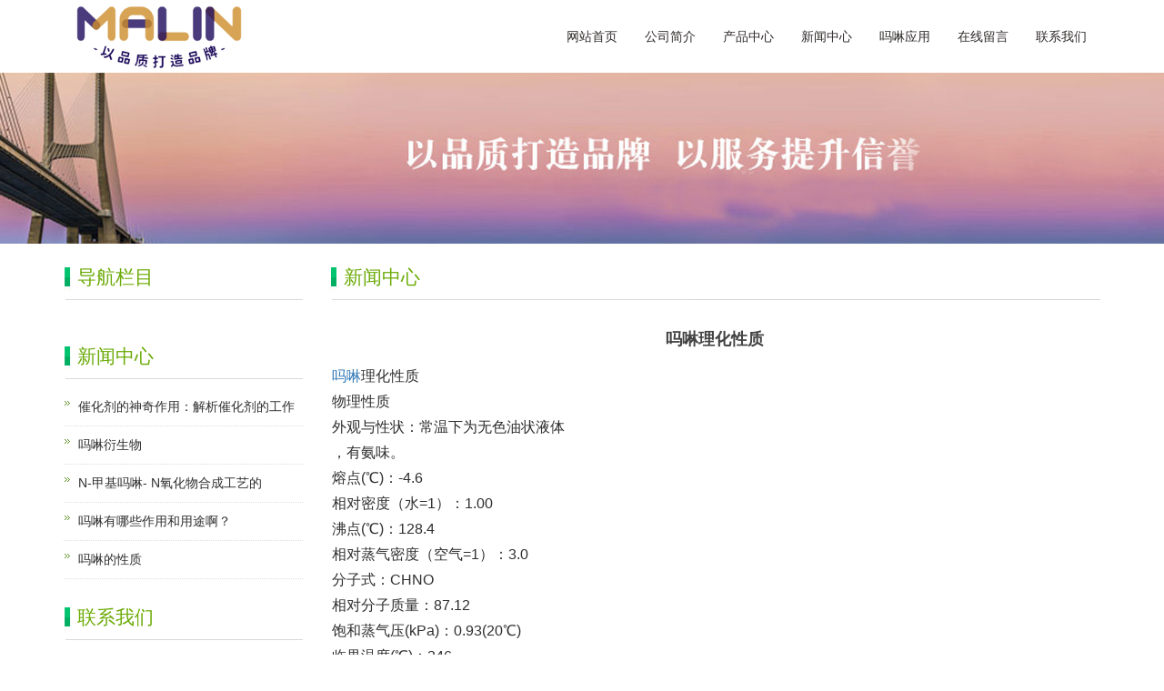

--- FILE ---
content_type: text/html; charset=utf-8
request_url: https://360malin.com/new/new-71-939.html
body_size: 3522
content:
 <!DOCTYPE html>
<html lang="zh-cn">
  <head>
    <meta charset="utf-8">
    <meta http-equiv="X-UA-Compatible" content="IE=edge">
    <meta name="viewport" content="width=device-width, initial-scale=1">
    <title>吗啉理化性质</title>
    <meta name="keywords" content="吗啉" />
    <meta name="description" content="吗啉理化性质" />
    <meta name="applicable-device"content="pc,mobile">
	<link href="/Public/css/bootstrap.css" rel="stylesheet">
	<link href="/Home/Tpl/default/Public/css/bxslider.css" rel="stylesheet">
	<link href="/Home/Tpl/default/Public/css/style.css" rel="stylesheet">
	<script src="/Public/js/jquery.min.js"></script>
	<script src="/Home/Tpl/default/Public/js/bxslider.min.js"></script>
	<script src="/Home/Tpl/default/Public/js/common.js"></script>
	<script src="/Public/js/bootstrap.js"></script>
	<!--[if lt IE 9]>
	  <script src="http://cdn.bootcss.com/html5shiv/3.7.2/html5shiv.min.js"></script>
	  <script src="http://cdn.bootcss.com/respond.js/1.4.2/respond.min.js"></script>
	<![endif]-->
  </head>
  <body>
  
  <header>
    <!-- Fixed navbar -->
    <nav class="navbar navbar-default navbar-fixed-top">
      <div class="container">
        <div class="navbar-header">
          <button type="button" class="navbar-toggle collapsed" data-toggle="collapse" data-target="#navbar" aria-expanded="false" aria-controls="navbar">
            <span class="sr-only">导航菜单</span>
            <span class="icon-bar"></span>
            <span class="icon-bar"></span>
            <span class="icon-bar"></span>
          </button>
          <a href="http://www.360malin.com"><img src="/Uploads/5c64fd307b4b1.png" class="logo" alt="六布网络"/></a>
        </div>
        <div id="navbar" class="navbar-collapse collapse">
          <ul class="nav navbar-nav">
            <li><a href="/">网站首页</a></li>

                               <li><a href=" /About-us.html">公司简介</a></li><li class="dropdown">
                    <a href="/product.html">产品中心</a>
                    <a href="/product.html" id="app_menudown" class="dropdown-toggle" data-toggle="dropdown" role="button" aria-expanded="false"><span class="glyphicon glyphicon-menu-down btn-xs"></span></a>
                      <ul class="dropdown-menu nav_small" role="menu">
                      <li><a href="/110-91-8.html">吗啉</a></li><li><a href="/109-02-4.html">N-甲基吗啉</a></li><li><a href="/100-74-3.html">N-乙基吗啉</a></li><li><a href="/622-40-2.html">羟乙基吗啉</a></li><li><a href="/yhuw.html">N-甲基吗啉氧化物</a></li>
                      </ul>
                  </li>
                                 <li><a href="/new.html">新闻中心</a></li>                   <li><a href="/photo.html">吗啉应用</a></li>                   <li><a href="/Feedback/">在线留言</a></li>                   <li><a href="/Contact-us.html">联系我们</a></li>              
          </ul>
        </div><!--/.nav-collapse -->
      </div>
    </nav></header>

 <div class="page_bg" style="background: url(/Uploads/59dc2d6ae98b2.jpg) center top no-repeat;"></div>
   
     <!-- main -->
    <div class="container">    
        <div class="row">

           <!-- right -->
           <div class="col-xs-12 col-sm-8 col-md-9" style="float:right">
              <div class="list_box">
                <h2 class="left_h2">新闻中心</h2>

                  <div class="contents">
                    <h1 class="contents_title">吗啉理化性质</h1>
                    <span style="font-size:16px;"><a href=http://www.360malin.com target='_blank'>吗啉</a>理化性质</span><br />
<span style="font-size:16px;">物理性质</span><br />
<span style="font-size:16px;">外观与性状：常温下为无色油状液体</span><br />
<span style="font-size:16px;">，有氨味。</span><br />
<span style="font-size:16px;">熔点(℃)：-4.6</span><br />
<span style="font-size:16px;">相对密度（水=1）：1.00</span><br />
<span style="font-size:16px;">沸点(℃)：128.4</span><br />
<span style="font-size:16px;">相对蒸气密度（空气=1）：3.0</span><br />
<span style="font-size:16px;">分子式：CHNO</span><br />
<span style="font-size:16px;">相对分子质量：87.12</span><br />
<span style="font-size:16px;">饱和蒸气压(kPa)：0.93(20℃)</span><br />
<span style="font-size:16px;">临界温度(℃)：346</span><br />
<span style="font-size:16px;">辛醇/水分配系数的对数值：-0.86</span><br />
<span style="font-size:16px;">闪点(℃)：35</span><br />
<span style="font-size:16px;">爆炸上限%(V/V)：10.8</span><br />
<span style="font-size:16px;">引燃温度(℃)：310</span><br />
<span style="font-size:16px;">爆炸下限%(V/V)：1.8</span><br />
<span style="font-size:16px;">溶解性：与水混溶，可混溶于多数有机溶剂</span><br />
<span style="font-size:16px;">化学性质</span><br />
<span style="font-size:16px;">吗啉含有仲胺基团，具有仲胺基团的所有典型反应特征。与无机酸反应生成盐，与有机酸反应生成盐或酰胺，可进行烷基化反应，还可以与环氧乙烷、酮反应或进行Willgerodt反应。</span><br />                  </div>

                    <div class="point">
                        <span class="to_prev col-xs-12 col-sm-6 col-md-6">上一条：<a href="/new/new-24-692.html">吗啉</a></span>
                        <span class="to_next col-xs-12 col-sm-6 col-md-6">下一条：<a href="/new/new-76-883.html">吗啉类杀菌剂的作用</a></span>
                    </div>
                </div>

                <div class="list_related"> 
                   <h2 class="left_h2">相关新闻</h2>
                    <ul class="list_news related_news">
                      <li><a href="/new/new-76-883.html" title="吗啉类杀菌剂的作用">吗啉类杀菌剂的作用</a><span class="news_time">2017-10-09</span></li><li><a href="/new/new-64-443.html" title="甲基-6-甲基-吗啉-2的应用">甲基-6-甲基-吗啉-2的应用</a><span class="news_time">2017-10-11</span></li><li><a href="/new/new-24-692.html" title="吗啉">吗啉</a><span class="news_time">2017-10-09</span></li><li><a href="/new/new-51-592.html" title="3-氟-4-吗啉合成技术 ">3-氟-4-吗啉合成技术 </a><span class="news_time">2017-10-11</span></li><li><a href="/new/new-28-589.html" title="β-环糊精对丁吡吗啉的包合作用">β-环糊精对丁吡吗啉的包合作用</a><span class="news_time">2017-10-12</span></li>        
                    </ul>
                </div>
        </div>

        <!-- left -->
        <div class="col-xs-12 col-sm-4 col-md-3">
            <div class="left_nav" id="categories">
              <h2 class="left_h2">导航栏目</h2>
              <ul class="left_nav_ul" id="firstpane">
    </ul>            </div>

            <div class="left_news">
              <h2 class="left_h2">新闻中心</h2>
              <ul class="left_news">
    <li><a href="/new/new-44-592.html" title="催化剂的神奇作用：解析催化剂的工作原理">催化剂的神奇作用：解析催化剂的工作</a></li><li><a href="/new/new-52-666.html" title="吗啉衍生物">吗啉衍生物</a></li><li><a href="/new/new-7-977.html" title="N-甲基吗啉- N氧化物合成工艺的研究">N-甲基吗啉- N氧化物合成工艺的</a></li><li><a href="/new/new-45-888.html" title="吗啉有哪些作用和用途啊？">吗啉有哪些作用和用途啊？</a></li><li><a href="/new/new-43-318.html" title="吗啉的性质">吗啉的性质</a></li>  </ul>            </div>
           
		<div class="index_contact">
		<h2 class="left_h2">联系我们</h2>
		    <p style="padding-top:8px;">联系人：吴经理</p>
		    <p>手 机：021-51691822</p>
		    <p>邮 箱：<a href="/cdn-cgi/l/email-protection" class="__cf_email__" data-cfemail="d991acb7adbcab99b7bcaeadb6a9bab1bcb4f7bab6b4">[email&#160;protected]</a></p>
		    <p>公 司：六布网络</p>
		    <p>地 址：上海市宝山区淞兴西路258号</p>
		</div>
        </div>

      </div>
    </div> 

    <nav class="navbar navbar-default navbar-fixed-bottom footer_nav">
    <div class="foot_nav btn-group dropup">
        <a class="dropdown-toggle"  data-toggle="dropdown" aria-haspopup="true" aria-expanded="false" href="#">
            <span class="glyphicon glyphicon-share btn-lg" aria-hidden="true"></span>
            分享</a>  
            <div class="dropdown-menu webshare">
            <!-- JiaThis Button BEGIN -->
<div class="jiathis_style_32x32">
	<a class="jiathis_button_qzone"></a>
	<a class="jiathis_button_tsina"></a>
	<a class="jiathis_button_tqq"></a>
	<a class="jiathis_button_weixin"></a>
	<a class="jiathis_button_renren"></a>
	<a href="http://www.jiathis.com/share" class="jiathis jiathis_txt jtico jtico_jiathis" target="_blank" rel="nofollow"></a>
</div>
<script data-cfasync="false" src="/cdn-cgi/scripts/5c5dd728/cloudflare-static/email-decode.min.js"></script><script type="text/javascript" src="https://v3.jiathis.com/code_mini/jia.js" charset="utf-8"></script>
<!-- JiaThis Button END -->            </div>
    </div>
    <div class="foot_nav"><a href="tel:021-51691822"><span class="glyphicon glyphicon-phone btn-lg" aria-hidden="true"></span>手机</a></div>
    <div class="foot_nav"  aria-hidden="true"  data-toggle="collapse" data-target="#navbar" aria-expanded="false" aria-controls="navbar"><span class="glyphicon glyphicon-th-list btn-lg"></span>分类</div>
    <div class="foot_nav"><a id="gototop" href="#"><span class="glyphicon glyphicon-circle-arrow-up btn-lg" aria-hidden="true"></span>顶部</a></div>
</nav>

<footer>
    <div class="copyright">
        <p>CopyRight 2025 吗啉，110-91-8，甲基吗啉，109-02-4 版权所有：六布网络&nbsp;admin <a href="/sitemap.html" target="_blank">网站地图</a></p>
        <p class="copyright_p">地址：上海市宝山区淞兴西路258号 &nbsp;电话：021-51691811 &nbsp;传真：021-51691833&nbsp;</p>
    </div>
     
</footer>

    
  <script defer src="https://static.cloudflareinsights.com/beacon.min.js/vcd15cbe7772f49c399c6a5babf22c1241717689176015" integrity="sha512-ZpsOmlRQV6y907TI0dKBHq9Md29nnaEIPlkf84rnaERnq6zvWvPUqr2ft8M1aS28oN72PdrCzSjY4U6VaAw1EQ==" data-cf-beacon='{"version":"2024.11.0","token":"e9a7a556dc8749f39a8eab9fa4f36b63","r":1,"server_timing":{"name":{"cfCacheStatus":true,"cfEdge":true,"cfExtPri":true,"cfL4":true,"cfOrigin":true,"cfSpeedBrain":true},"location_startswith":null}}' crossorigin="anonymous"></script>
</body>
</html>

--- FILE ---
content_type: text/css
request_url: https://360malin.com/Home/Tpl/default/Public/css/style.css
body_size: 4224
content:
/*
 * LankeCMS (http://lankecms.com)
 * Copyright (c) 2013-2017 http://lankecms.com All rights reserved.
 * Author: 钟若天 <lankecms@163.com>
 */
 

body{font-family: 'microsoft yahei',Arial,Helvetica, sans-serif; color: #2F2F2F;}
a{transition: 0.5s;-webkit-transition: 0.5s;-moz-transition: 0.5s;}
ul{list-style:none;}
.flash img{ width: 100%}
.flash ul.bxslider{list-style:none;}
.flash div.bx-pager{bottom: 4%;}
.flash div.bx-controls-direction{ display:none; }
.page_bg{height: 190px; margin-top: 78px;}
.main{ padding:30px 0px 10px 0px;}
.img-thumbnail:hover,.opacity_img:hover,.img-circle:hover{opacity: 0.8;}

/*导航菜单*/
.navbar{ margin:0px; background-color: #fff; border: none;}
.glyphicon-home:before {color: #fff;}
#app_menudown{position: absolute; top:0px; right:0px; font-size: 16px;}
#app_menudown:hover{background-color: #85C226;}

/*产品搜索*/
.search_group{margin: 25px 0px 35px 0px;}
.form-control{border-radius: 0px; box-shadow: none;}
.mysearch_btn{ background-color:#85c226;color:#fff;border-radius: 0px;}
.mysearch_btn:hover,.mysearch_btn:focus{ background-color:#ff893b; color:#fff;}
#small_search{float: right; margin-top: 7px; padding:8px 13px;font-size: 17px;border-radius: 4px; color: #fff;}
#small_search:hover,#small_search:focus{cursor: pointer; background-color: #3477c8;}

/*公司简介*/
.about_h2{text-align: center; font-size:26px; color:#85C226; margin-top:40px;}
.about_line{padding: 3px 0px; background: url(../images/about_line.jpg) center center no-repeat;}
.about_p{text-align: center;  color: #c3c3c3; font-size:16px; text-transform: uppercase;padding:0px;}
.about_contents{color:#2F2F2F; text-align: center; line-height:31px; padding:5px 0px 10px 0px;}
a.about_more{ display: block; margin: 0 auto; width: 210px; text-align: center; color:#85C226; padding: 10px 0px; background: #fff; border:1px solid #85C226; margin-bottom:20px;}
a.about_more:hover{color: #fff; background: #85C226; text-decoration: none;}

/*首页组图*/
.index_adv{margin-top:40px; margin-bottom: 70px;}
.adv_img{transition: 0.4s;}
.adv_img:hover{margin-top: 12px;opacity: 0.7;}

/*首页案例*/
.case_bg{background-color: #E6E2E7; padding-bottom: 30px;}
.index_case{margin:15px 0px 0px 0px;}
.case_line{padding: 3px 0px; background: url(../images/case_line.jpg) center center no-repeat;}
.case_p{color: #AFAEAE;text-align: center; font-size:16px; text-transform: uppercase;padding:0px;margin-bottom: 30px;}

/*首页产品*/
.index_product{margin:15px 0px 0px 0px;}
.product_list{clear: both;  padding: 35px 0px 0px 0px;margin-right: -15px;margin-left: -15px;}
.product_list2{padding-top: 20px;}
.product_img{padding-left: 15px; padding-right: 15px; min-height: 340px;}
.product_img img{margin-right: auto;margin-left: auto;display: block;  max-height: 320px; max-width: 100%;height: auto; margin-bottom: 10px; padding: 0px 0px 0px 0px;}
.product_list2 div.product_img{min-height: 270px;}
.product_title{ text-align: center;height: 40px;}
.product_title a{ color: #2F2F2F;}
.product_title a:hover{text-decoration: none;color:#85C226;}

/*首页新闻*/
.news_box{margin-top:20px; padding-bottom: 30px;}
.index_news{clear: both; list-style:none;margin:0px; padding:25px 0px 0px 10px;}
.index_news li{margin-bottom: 20px; padding: 25px 15px; min-height: 70px; border: 1px solid #ccc;}
.index_news li span{display: inline-block; width: 60px; height: 60px; text-align: center; background-color: #85C226; color: #fff; float: left;  padding:0px 2px; position: relative; left: -35px; top:-5px;}
.index_news li span strong{display: block; font-size: 24px; padding-top: 5px;}
.index_news li span i{display: block; font-size: 12px;  font-style: normal; font-family: Arial;}
.index_news li a{color:#565656; font-weight: bold; font-size: 16px;}
.index_news li a:hover{ text-decoration:none;color:#85C226; }
.index_news li em{ font-style: normal; display:block; line-height: 18px;color: #989696; padding-top: 10px;}

/*左侧联系*/
.index_contact{margin:30px 0px 35px 0px;}
.index_contact P{clear: both;}


/*栏目导航*/
.left_nav{ clear: both;}
.index_left_nav{padding-top: 25px; margin: 0 15px;}
.left_h2{background:url(../images/title_line.jpg) left bottom no-repeat; font-size: 21px; display: block; margin-top: 25px; padding: 0px 0px 14px 15px; color: #6BAB07;}
.left_nav_ul{list-style:none;margin:0px;padding:0px; margin:15px 0px 0px 0px;padding-bottom: 10px;}
.left_nav_ul > li{position:relative; border-bottom: 1px solid #f2f2f2; background: url(../images/left_li.gif) 6px 15px no-repeat;padding:8px 0px 8px 18px; }
.left_nav_ul > li > a{text-decoration:none; color:#2F2F2F;}
.left_nav_ul > li > a:hover,.left_nav_ul li a.left_active{color:#85C226;}
/*小类*/
ul.left_snav_ul{list-style:none;padding:0px;display: none; padding-top: 8px;}
ul.left_snav_ul > li{ margin:0px;padding:5px 0px 5px 10px; background: url(../images/left_sli.gif) 0px 13px no-repeat;}
ul.left_snav_ul > li > a{border:0;color:#2F2F2F;padding: 5px 0px 5px 0px;}
ul.left_snav_ul > li > a:hover{ text-decoration: none;color:#85C226;}
.menu_head{cursor:pointer; font: 600 18px/30px "Open Sans", sans-serif; width:35px; text-align:center;color:#303c4b;display:inline-block;position: absolute; top:3px; right:0px;}
.menu_head:hover{ color: #85C226;}

.list_box{clear: both; }

/*左侧新闻*/
.left_news{clear: both; list-style:none;margin:0px; padding:0px;}
.left_news li{color:#545455;border-bottom: 1px dotted #dddddd;background: url(../images/li.png) no-repeat left 12px;line-height:21px; padding: 10px 0px; padding-left:16px;}
.left_news li a{color:#2F2F2F;}
.left_news li a:hover{ text-decoration:none;color:#85C226; }

/*新闻列表*/
.list_news{clear: both; list-style:none;margin:0px; padding:6px 0px 20px 0px;}
.list_news li{color:#898989;background: url(../images/li.png) no-repeat left 14px;line-height:22px; padding:8px 0px; padding-left:13px;border-bottom: 1px dashed #e3e2e2;/*dotted*/ }
.list_news li a{color:#2F2F2F;}
.list_news li a:hover{text-decoration:none;color:#85C226;}
.news_time{ float:right;}
.contents{clear: both; padding:6px 2px 0px 2px; line-height:28px; overflow: auto;}
.contents_title{ margin: 0px; padding: 10px 0px; text-align: center; color: #000; font-size:18px;color:#434343;font-weight:bold; line-height: 34px;}

/*分页样式*/
.page{clear:both; margin:20px 0px 40px 0px; text-align: center;}
.page a {display: inline-block; font-family: Arial; font-size: 13px; border: #dbdbdb 1px solid; padding:4px 9px; margin: 2px; margin-bottom: 5px; color: #31363c; text-decoration: none}
.page a:hover,.page a:focus{font-family: Arial;font-size: 13px;border: #000 1px solid; padding:4px 9px;color: #fff; background-color: #31363c;}
.page .current {font-family: Arial;border: #000 1px solid; font-size: 13px; padding:5px 9px; color: #fff;margin: 2px;  background-color: #31363c}

/*产品展示*/
#pic-page {text-align: center; margin-top:10px;}
#pic-page a {margin: 0 2px;}
#pic-page a img {width:40px;padding: 2px;border: solid #ccc 1px; margin-bottom:5px;}
#pic-page a:hover img,#pic-page a.active img {border: solid #5280DD 1px;}
.showpic_box,.proinfo_box{margin: 30px 0px 20px 0px;}
.product_h1{ margin:0px; line-height:26px; font-size:20px; color: #6BAB07; padding-bottom:10px;border-bottom: 1px dotted #cccccc; }
.product_info{list-style:none; padding:0px; margin-top:10px;}
.product_info li{ line-height:24px; padding-bottom:12px;}
.product_con{ clear: both; border-top: 1px dotted #ccc; margin:10px 0px 20px 0px;padding:20px 0px 0px 0px; line-height:26px;overflow: auto;}
.photo_con{ clear: both; margin:0px 0px 20px 0px; padding:10px 0px 20px 0px; line-height:26px;overflow: auto;}

.related_h2{padding: 30px 0px 12px 0px; color: #303c4b; margin:0px; display: block;  font-weight:300; font-size:24px; border-bottom:5px solid #f4f5f6;font-family:'Roboto',Arial,Helvetica, sans-serif;}
.related_list{padding-top: 12px;}
.related_news{ padding-top: 0px; clear: both;}


.download_btn{text-align: right; margin: 10px 10px 20px 0px;}
.page-btn{background-color: #85c226; border-radius: 0px; border: none; transition:background 0.3s;}
.page-btn:hover,.page-btn:focus{background-color:#ff893b; }
.grey-btn{border-radius: 0px;border: none; background-color: #E8E8E8;}
.grey-btn:hover,.grey-btn:focus{background-color: #ccc;}

.a2a_default_style{display: inline-block;}

/*在线留言订购*/
.feedback{margin-top: 50px;}
.form-horizontal .form-group { margin-right: -10px;margin-left: -10px;}
.codeimg{ margin: 0px 0px -10px -18px;}

/*上一个下一个*/
.point{ clear: both; margin:20px 0px 40px 0px; padding-bottom: 40px; line-height:22px;}
.point span.to_prev{text-align:center; }
.point span.to_prev a{color:#337AB7;}
.point span.to_prev a:hover{color: #ea042b}
.point span.to_next{text-align:center; }
.point span.to_next a{color:#337AB7;}
.point span.to_next a:hover{color: #ea042b}

/*标签样式*/
.tags{ margin: 18px 0px 10px 0px}
.tags a{ margin: 0px 5px 8px 0px}
.tags_list{padding: 5px 10px 100px 10px}
.tags_ul{ margin-top: 0px;}
.tags_ul li{line-height: 28px; margin-bottom: 8px; padding-bottom: 10px;}
.tags_ul h3{font-size: 14px; padding: 0px; margin: 0px;line-height: 20px;}
.tags_ul p{font-size: 13px;padding: 0px; margin: 0px; color: #777; line-height: 20px; padding-top: 8px;}

/*网站地图*/
ul.ul_sitemap{margin: 30px 0px 40px 30px;}
ul.ul_sitemap li{list-style: none; line-height: 26px;clear: both;}
ul.ul_sitemap li a{color: #7d7d7d;}
li.small_li_sitemap{clear: both;padding-left: 12px;}
li.small_li2_sitemap{float: left; padding-left: 20px;}

#translate{width:180px; margin: 0 auto; }
#translate-this{margin: 15px 0px 10px 0px;}

/*首页Tags*/
.tags_box{background-color: #545454; padding: 9px 0px 9px 0px; text-align: center;color: #E9E9EA;font-size: 13px;}
.tags_box a{color: #E9E9EA; border-right: 1px solid #BBBBBB; padding:0px 8px 0px 8px;font-size: 13px;}
.tags_box a:hover{text-decoration: none; color: #85C226;}
.tags_box a:last-child{border-right:0px;}
.tags_box button{display: none;}
.tags_title{font-size: 13px; margin-right: -6px;}
.tags_title a{padding:0px 10px 0px 0px;}
.tags_title:after{content:"：";}

/*友情链接*/
.link_box{background-color: #4A4A4A; padding: 10px 0px; text-align: center;color: #E9E9EA;font-size: 13px;}
.link_box a{color: #E9E9EA; border-right: 1px solid #BBBBBB; padding:0px 10px 0px 10px; font-size: 13px;}
.link_box a:hover{text-decoration: none; color: #85C226;}
.link_box a:last-child{border-right:0px;}
.link_box button{display: none;}
.link_title{font-size: 13px; margin-right: -6px;}
.link_title:after{content:"：";}

/*底部信息*/
footer{ text-align:center; background-color: #1F1F1F; color:#fff; padding:30px 0px 20px 0px; font-size:12px;}
.copyright{ line-height:20px; padding: 0px 5px;}
.copyright a{ color:#fff;}
.foot_nav{ width:25%; float:left;background-color: #fafafa;text-align:center;color:#898989;} 
.foot_nav:hover,.foot_nav:focus{background-color: #e4e4e4;cursor:pointer;}
.foot_nav a{color:#898989;display:block;}
.foot_nav a:hover,.foot_nav a:focus{text-decoration:none;}
.foot_nav span{display:block; padding:3px 0px 0px 0px;}
.webshare{width: 230px; padding: 5px;}
.ewebshare{width: 200px; padding: 5px;}

/*大屏幕*/
@media screen and (min-width: 769px) {
      .logo{margin:6px 0px 0px 0px; max-width:330px; max-height: 70px;}
      .flash{margin-top: 78px;}
      .navbar{min-height: 80px;}
      .navbar-nav{float:right;}
      .navbar-nav > li > a {text-align: center;}
      .navbar-default .navbar-nav > li > a{padding-top: 30px; padding-bottom:30px;color: #312b2b;}
      .navbar-default .navbar-nav > li > a:hover,
      .navbar-default .navbar-nav > li > a:focus,
      .navbar-default .navbar-nav > .active > a,
      .navbar-default .navbar-nav > .active > a:hover,
      .navbar-default .navbar-nav > .open > a,
      .navbar-default .navbar-nav > .open > a:hover,
      .navbar-default .navbar-nav > .open > a:focus {
         background-color: #85C226; color: #fff; }

      .small-nav{min-height: 50px; margin-top: 0px;background: rgba(255,255,255,0.9);box-shadow: 0px 3px 4px rgba(0, 0, 0,0.1);}
      .small-nav .navbar-nav > li > a{padding-top: 20px; padding-bottom:20px;}
      .small-nav img.logo{max-height: 50px; max-width:220px; margin:5px 0px 0px 0px;}

      .nav_small{background: rgba(255,255,255,0.9);padding: 8px 0px 8px 0px; border-radius: 0px; border: none; }
      .nav_small > li{}
      .nav_small > li > a{line-height:26px; color: #312b2b; font-size: 13px;}
      .nav_small > li > a:hover{color: #fff; background-color: #85C226;}
       #app_menudown,#small_search{ display:none; }
      .index_left_nav,.footer_nav{display:none; }
      .product_con img,.contents img{max-width: 810px;}
}


/*小屏幕*/
@media screen and (max-width: 768px) {
     .logo{margin:5px 0px 5px 10px; max-width:180px; max-height: 40px;}
      .flash{margin-top: 50px;}
      .navbar{min-height: 50px;}
      .navbar-default .navbar-brand {color: #fff; font-size: 16px;}
      .navbar-default .navbar-brand:hover,
      .navbar-default .navbar-brand:focus {color: #fff;}
      .navbar-toggle{}
      .navbar-default .navbar-collapse, .navbar-default .navbar-form{border:none;}
      .navbar-default .navbar-toggle:hover,
      .navbar-default .navbar-toggle:focus {
      }
      .navbar-default .navbar-toggle .icon-bar{}
      .navbar-default .navbar-nav{margin-top: 0px;margin-bottom: 0px;}
      .navbar-default .navbar-nav > li {}
      .navbar-default .navbar-nav > li:last-child{border: none;}
      .navbar-default .navbar-nav > li > a,
      .navbar-default .navbar-nav .open .dropdown-menu > li > a{}
      .navbar-default .navbar-nav > li > a:hover,
       .navbar-default .navbar-nav > li > a:focus,
       .navbar-default .navbar-nav > .active > a, 
       .navbar-default .navbar-nav > .active > a:hover, 
       .navbar-default .navbar-nav > .active > a:focus,
       .navbar-default .navbar-nav > .open > a, 
       .navbar-default .navbar-nav > .open > a:hover, 
       .navbar-default .navbar-nav > .open > a:focus,
       .navbar-default .navbar-nav .open .dropdown-menu > li > a:hover{
        background-color: #85C226; color: #fff;}

       .small-nav{margin-top: 0px;background: rgba(255,255,255,0.9);box-shadow: 0px 3px 4px rgba(0, 0, 0,0.1);}

      .top_name,.home-btn,.page_bg{display: none;}
      .language{border-left: 0px; border-right: 0px; }
      .list_box{margin-top: 75px;}
      #topsearch{display: none;}
      .index_adv{margin-top:20px; margin-bottom:40px; padding-left: 10px; padding-right: 10px;}
      .index_adv div.bx-pager{ display:none;}
      .about_h2{margin-top:32px;}
      .left_h2{margin-top: 25px;}
      .list_related h2.left_h2{margin-top: 60px;}
      .product_img,.product_list2 div.product_img{min-height: 100px; margin-bottom:10px;}
      .related_list div.product_img{min-height: 180px;}
      .product_con img,.contents img{width:100%;}
      .case_bg{padding-bottom: 25px;}
      .index_news li span{left: -28px;}
      .news_box{margin-top:0px;}
      .news_time{ display:none;}
      .left_news ul{padding-bottom: 20px;}
      .index_contact{margin-top:5px;}
      .product_h1{ line-height:22px; font-size:16px; margin-top: 35px;}
      .feedback{margin-top:20px;}
      .page{margin:10px 0px 10px 0px;}
      .footer_nav{background-color: #fafafa;}
      #pic-page a img {width:35px;}
      #cmsFloatPanel{ display: none;}
      .point span.to_prev,.point span.to_next{text-align:left; padding-bottom: 8px;}
      .link_box{padding-left: 7px;}
      .link_box a{display: block;border-right:0px;padding:4px 0px;}
      .link_title{display: block;}
      .link_title:after{content:"";}
      .link_box button{display: inline-block; background-color: transparent; border: none; float: right; margin-top: -20px;}
      .link_box button:hover,.link_box button:focus{color: #99A1C5;}
      .link_list{display: none; padding-top: 7px;}
      .tags_box{padding-left: 7px;}
      .tags_box a{display: block;border-right:0px;padding:4px 0px;}
      .tags_title{display: block;}
      .tags_title:after{content:"";}
      .tags_box button{display: inline-block; background-color: transparent; border: none; float: right; margin-top: -20px;}
      .tags_box button:hover,.tags_box button:focus{color: #99A1C5;}
      .tags_rows{display: none; padding-top: 7px;}
      footer{ margin-bottom:50px;}
}

@media screen and (max-width: 767px) {
     .copyright_p{ display:none;}
}

/*370px到768px*/
@media screen and (min-width:370px) and (max-width:768px) {
  .col-mm-1, .col-mm-2, .col-mm-3, .col-mm-4, .col-mm-5, .col-mm-6, .col-mm-7, .col-mm-8, .col-mm-9, .col-mm-10, .col-mm-11, .col-mm-12 {
    float: left;
  }
  .col-mm-12 {
    width: 100%;
  }
  .col-mm-11 {
    width: 91.66666667%;
  }
  .col-mm-10 {
    width: 83.33333333%;
  }
  .col-mm-9 {
    width: 75%;
  }
  .col-mm-8 {
    width: 66.66666667%;
  }
  .col-mm-7 {
    width: 58.33333333%;
  }
  .col-mm-6 {
    width: 50%;
  }
  .col-mm-5 {
    width: 41.66666667%;
  }
  .col-mm-4 {
    width: 33.33333333%;
  }
  .col-mm-3 {
    width: 25%;
  }
  .col-mm-2 {
    width: 16.66666667%;
  }
  .col-mm-1 {
    width: 8.33333333%;
  }
}




